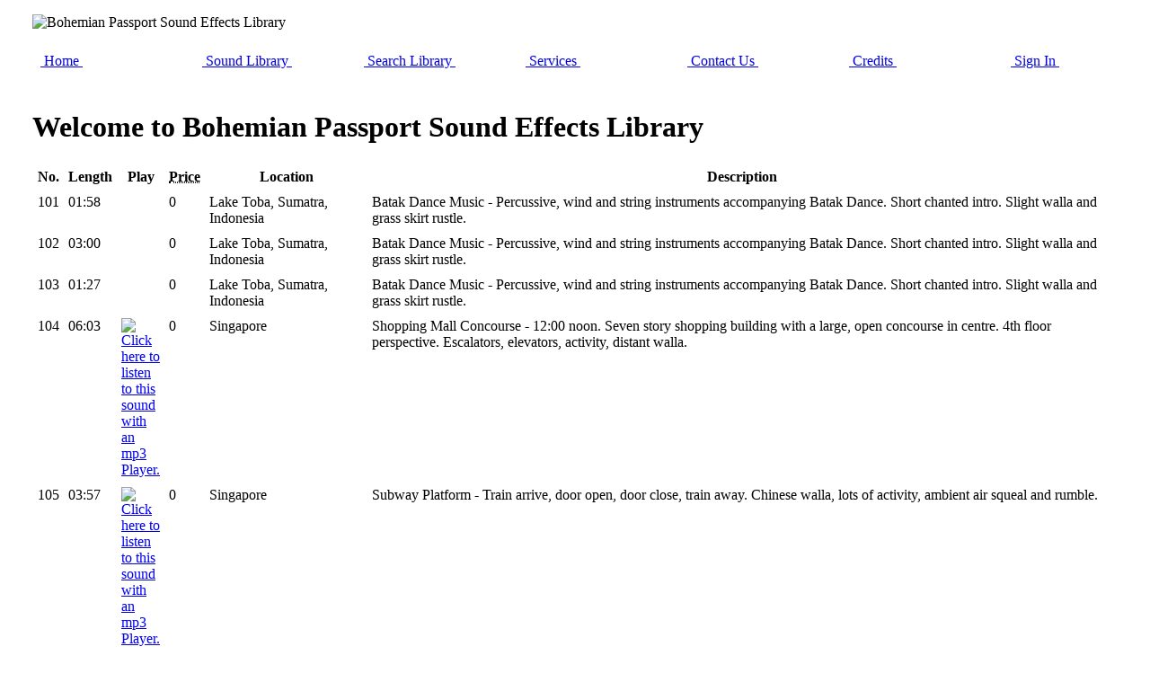

--- FILE ---
content_type: text/html; charset=UTF-8
request_url: http://bohemianpassport.com/sound_list.php?s=100&np=28
body_size: 5078
content:
<!DOCTYPE html>
<html lang="en">
<head>
	<meta name="description" content="Bohemian Passport Sound Effects Library: Specializing in; Sound Recording and Editing, International Sound Effects, Sound File Data Conversion and Audio Post Production for Film & Television" />
	<meta name="keywords" content="sound recording & editing,international,international sound effects,sound file data conversion,audio post production for film and television,Indonesia,India,China,Nepal,Thailand,Malaysia,Taiwan,England,Germany,Italy,Holland,Japan,Spain,France,Turkey,Egypt,sound effect,sound effects,suono effetti,sonido efectos,sfx,fx,SFX,FX,sound editing,editing,sound digitizing,sounds,effects,downloads,samples,wav,wavs,waves,aif,aiff,mp3,mp3s,sounding,audio,sound,son,soun,sond,affects,afect,efect,effect,media,record,recorder,recordings,digital,computer generated,waterfall,waterfalls,water fall,thunder,wind,rain,surf,train,trains,car,cars,bus,buses,boat,boats,traffic,applause,water,airplane,airplanes,jet,pajajes,motorcycle,motorcycles,birds,ravens,lorekeets,cockatoos,budgie,weather,sirens,siren,police,fire,voices,automobiles,truck,trucks" />
	<meta name="author" content="Tom Lewis">
	<meta name="viewport" content="width=device-width; initial-scale=1.0">
	<link rel="stylesheet" href="media/css/bohpass.css" />
	<link rel="shortcut icon" href="media/images/favicon.ico" type="image/x-icon">
	<title>Bohemian Passport Sound Effects Library</title>
</head>
<body onload="">

<a name="the_top"></a>
<table width="100%" border="0" cellspacing="0" cellpadding="8">
	<tr><!-- title section -->
		<td rowspan="2" class="main_cell_backgrnd">&nbsp;</td>
		<td class="main_cell_backgrnd">
			<img src="media/images/bohpass_logo.gif" alt="Bohemian Passport Sound Effects Library" width="610" height="44" border="0" />
			<!-- <h1 class="page_head">Bohemian Passport Sound Effects Library</h1>  -->
		</td>
		<td rowspan="2" class="main_cell_backgrnd">&nbsp;</td>
	</tr>
	<tr><!-- �top nav menu section -->
		<td class="nav_cell_backgrnd">
			<table width="100%" border="0" cellspacing="6" cellpadding="3">
				<tr>
					<td width="15%" class="nav_bar"><a href="index.php" onmouseover="self.status='Return to the Home page'; return true" onmouseout="self.status=''; return true" title="Go to the Home page">&nbsp;Home&nbsp;</a></td>
					<td width="15%" class="nav_bar"><a href="sound_list.php" onmouseover="self.status='See a list of all the sounds'; return true" onmouseout="self.status=''; return true" title="List all sounds">&nbsp;Sound Library&nbsp;</a></td>
					<td width="15%" class="nav_bar"><a href="sound_search.php" onmouseover="self.status='Go to the screen what will allow you to search for different sounds'; return true" onmouseout="self.status=''; return true" title="Search for sounds">&nbsp;Search Library&nbsp;</a></td>
					<td width="15%" class="nav_bar"><a href="services.php" onmouseover="self.status='Show all the services available from Bohemian Passport'; return true" onmouseout="self.status=''; return true" title="View Sevices Available">&nbsp;Services&nbsp;</a></td>
					<td width="15%" class="nav_bar"><a href="about.php" onmouseover="self.status='Find out more information about and how to contact the folks at Bohemian Passport'; return true" onmouseout="self.status=''; return true" title="Find out more about Bohemian Passport">&nbsp;Contact Us&nbsp;</a></td>
					<td width="15%" class="nav_bar">
					<a href="credits.php" onmouseover="self.status='Find out about Steven&rsquo;s film credits.'; return true" onmouseout="self.status=''; return true" title="Find out Steven&rsquo;s film credits">&nbsp;Credits&nbsp;</a></td>					<td width="15%" class="nav_bar">
						<a href="sign-in.php" onmouseover="self.status='Sign-in to do administrative functions.'; return true" onmouseout="self.status=''; return true" title="Sign-in to admin functions">&nbsp;Sign In&nbsp;</a>					</td>
				</tr>
			</table>
		</td>
	</tr>
	<tr><!-- �content section -->
		<td class="main_cell_backgrnd">&nbsp;</td>
		<td class="in_center"><!-- specific content for each page -->
<h1>Welcome  to Bohemian Passport Sound Effects Library</h1><table width="100%" cellspacing="2" cellpadding="4" border="0">
<tr valign="top"><!- headings ->
<th width="1%" class="head_center">
No.
</th>
<th width="3%" class="head_center">
Length
</th>
<th width="1%">
Play
</th>
<th width="2%" class="head_center">
<abbr title="All prices in U.S. dollars.">Price</abbr>
</th>
<th width="15%">
Location
</th>
<th width="*">
Description
</th>
</tr>
<tr valign="top">
<td class="sound_list_center">
101
</td>
<td class="sound_list_center">
01:58
</td>
<td class="sound_list_center">

</td>
<td class="sound_list_center">
0
</td>
<td class="sound_list">
Lake Toba, Sumatra, Indonesia
</td>
<td class="sound_list">
Batak Dance Music - Percussive, wind and string instruments accompanying Batak Dance. Short chanted intro. Slight walla and grass skirt rustle.
</td>
</tr>
<tr valign="top">
<td class="sound_list_center">
102
</td>
<td class="sound_list_center">
03:00
</td>
<td class="sound_list_center">

</td>
<td class="sound_list_center">
0
</td>
<td class="sound_list">
Lake Toba, Sumatra, Indonesia
</td>
<td class="sound_list">
Batak Dance Music - Percussive, wind and string instruments accompanying Batak Dance. Short chanted intro. Slight walla and grass skirt rustle.
</td>
</tr>
<tr valign="top">
<td class="sound_list_center">
103
</td>
<td class="sound_list_center">
01:27
</td>
<td class="sound_list_center">

</td>
<td class="sound_list_center">
0
</td>
<td class="sound_list">
Lake Toba, Sumatra, Indonesia
</td>
<td class="sound_list">
Batak Dance Music - Percussive, wind and string instruments accompanying Batak Dance. Short chanted intro. Slight walla and grass skirt rustle.
</td>
</tr>
<tr valign="top">
<td class="sound_list_center">
104
</td>
<td class="sound_list_center">
06:03
</td>
<td class="sound_list_center">
<a href="media/sounds/104_Sample.mp3" onmouseover="self.status='Listen to this sound with an mp3 player.'; return true" onmouseout="self.status=''; return true" title="Click here to listen to this sound with an mp3 player." target="_blank"><img src="media/images/mp3.jpg" alt="Click here to listen to this sound with an mp3 Player." width="20" height="20" border="0"/></a>
</td>
<td class="sound_list_center">
0
</td>
<td class="sound_list">
Singapore
</td>
<td class="sound_list">
Shopping Mall Concourse - 12:00 noon. Seven story shopping building with a large, open concourse in centre. 4th floor perspective. Escalators, elevators, activity, distant walla.
</td>
</tr>
<tr valign="top">
<td class="sound_list_center">
105
</td>
<td class="sound_list_center">
03:57
</td>
<td class="sound_list_center">
<a href="media/sounds/105_Sample.mp3" onmouseover="self.status='Listen to this sound with an mp3 player.'; return true" onmouseout="self.status=''; return true" title="Click here to listen to this sound with an mp3 player." target="_blank"><img src="media/images/mp3.jpg" alt="Click here to listen to this sound with an mp3 Player." width="20" height="20" border="0"/></a>
</td>
<td class="sound_list_center">
0
</td>
<td class="sound_list">
Singapore
</td>
<td class="sound_list">
Subway Platform - Train arrive, door open, door close, train away. Chinese walla, lots of activity, ambient air squeal and rumble.
</td>
</tr>
<tr valign="top">
<td class="sound_list_center">
106
</td>
<td class="sound_list_center">
01:44
</td>
<td class="sound_list_center">
<a href="media/sounds/106_Sample.mp3" onmouseover="self.status='Listen to this sound with an mp3 player.'; return true" onmouseout="self.status=''; return true" title="Click here to listen to this sound with an mp3 player." target="_blank"><img src="media/images/mp3.jpg" alt="Click here to listen to this sound with an mp3 Player." width="20" height="20" border="0"/></a>
</td>
<td class="sound_list_center">
0
</td>
<td class="sound_list">
Singapore
</td>
<td class="sound_list">
Pneumatic Hammer Construction - Pneumatic hammer with compressor runs on and off for short periods of time. Light ambient rumble as well as compressor in background when hammer is off.
</td>
</tr>
<tr valign="top">
<td class="sound_list_center">
107
</td>
<td class="sound_list_center">
05:10
</td>
<td class="sound_list_center">
<a href="media/sounds/107_Sample.mp3" onmouseover="self.status='Listen to this sound with an mp3 player.'; return true" onmouseout="self.status=''; return true" title="Click here to listen to this sound with an mp3 player." target="_blank"><img src="media/images/mp3.jpg" alt="Click here to listen to this sound with an mp3 Player." width="20" height="20" border="0"/></a>
</td>
<td class="sound_list_center">
0
</td>
<td class="sound_list">
Singapore
</td>
<td class="sound_list">
Construction Harbour Hammering - Construction site at dockyards with banging and hammering. Deep engine rumble from large ships nearby. Very slight walla of crew as well as whistling.
</td>
</tr>
<tr valign="top">
<td class="sound_list_center">
108
</td>
<td class="sound_list_center">
05:07
</td>
<td class="sound_list_center">
<a href="media/sounds/108_Sample.mp3" onmouseover="self.status='Listen to this sound with an mp3 player.'; return true" onmouseout="self.status=''; return true" title="Click here to listen to this sound with an mp3 player." target="_blank"><img src="media/images/mp3.jpg" alt="Click here to listen to this sound with an mp3 Player." width="20" height="20" border="0"/></a>
</td>
<td class="sound_list_center">
0
</td>
<td class="sound_list">
Singapore
</td>
<td class="sound_list">
Construction Harbour - Construction site at dockyards. Pneumatic hammers and deep engine rumble from large ships nearby. Pneumatic Hammers mostly on right side, ship engine rumble mostly on left side. Pneumatic Hammers more distant than in #106.
</td>
</tr>
<tr valign="top">
<td class="sound_list_center">
109
</td>
<td class="sound_list_center">
01:31
</td>
<td class="sound_list_center">
<a href="media/sounds/109_Sample.mp3" onmouseover="self.status='Listen to this sound with an mp3 player.'; return true" onmouseout="self.status=''; return true" title="Click here to listen to this sound with an mp3 player." target="_blank"><img src="media/images/mp3.jpg" alt="Click here to listen to this sound with an mp3 Player." width="20" height="20" border="0"/></a>
</td>
<td class="sound_list_center">
0
</td>
<td class="sound_list">
Singapore
</td>
<td class="sound_list">
Subway Platform Train - Train arrive, doors open, chime, doors close, train away. Quiet and smooth with very little distant walla and movement of people.
</td>
</tr>
<tr valign="top">
<td class="sound_list_center">
110
</td>
<td class="sound_list_center">
05:11
</td>
<td class="sound_list_center">
<a href="media/sounds/110_Sample.mp3" onmouseover="self.status='Listen to this sound with an mp3 player.'; return true" onmouseout="self.status=''; return true" title="Click here to listen to this sound with an mp3 player." target="_blank"><img src="media/images/mp3.jpg" alt="Click here to listen to this sound with an mp3 Player." width="20" height="20" border="0"/></a>
</td>
<td class="sound_list_center">
0
</td>
<td class="sound_list">
Singapore
</td>
<td class="sound_list">
Subway Platform Train - Outdoor platform. Some walla and movement but still not very busy, lots of air. Trains arrive and leave @ 02:30 and 03:45.
</td>
</tr>
<tr valign="top">
<td class="sound_list_center">
111
</td>
<td class="sound_list_center">
05:27
</td>
<td class="sound_list_center">
<a href="media/sounds/111_Sample.mp3" onmouseover="self.status='Listen to this sound with an mp3 player.'; return true" onmouseout="self.status=''; return true" title="Click here to listen to this sound with an mp3 player." target="_blank"><img src="media/images/mp3.jpg" alt="Click here to listen to this sound with an mp3 Player." width="20" height="20" border="0"/></a>
</td>
<td class="sound_list_center">
0
</td>
<td class="sound_list">
Singapore
</td>
<td class="sound_list">
Market Chinese Crowd - Covered Chinese food market. Children and adults. walla, activity, stir fry cooking in woks. Very busy with lots of good yelling pop-outs of vendors calling out. Very dry, no real reflections.
</td>
</tr>
<tr valign="top">
<td class="sound_list_center">
112
</td>
<td class="sound_list_center">
05:22
</td>
<td class="sound_list_center">
<a href="media/sounds/112_Sample.mp3" onmouseover="self.status='Listen to this sound with an mp3 player.'; return true" onmouseout="self.status=''; return true" title="Click here to listen to this sound with an mp3 player." target="_blank"><img src="media/images/mp3.jpg" alt="Click here to listen to this sound with an mp3 Player." width="20" height="20" border="0"/></a>
</td>
<td class="sound_list_center">
0
</td>
<td class="sound_list">
Singapore
</td>
<td class="sound_list">
Market Chinese Crowd - Covered Chinese food market. Children and adults, walla, activity, stir fry cooking in woks and chopping. Also occasional sound of band saw cutting. Somewhat reflective with sound of slap off walls and ceiling.
</td>
</tr>
<tr valign="top">
<td class="sound_list_center">
113
</td>
<td class="sound_list_center">
04:49
</td>
<td class="sound_list_center">
<a href="media/sounds/113_Sample.mp3" onmouseover="self.status='Listen to this sound with an mp3 player.'; return true" onmouseout="self.status=''; return true" title="Click here to listen to this sound with an mp3 player." target="_blank"><img src="media/images/mp3.jpg" alt="Click here to listen to this sound with an mp3 Player." width="20" height="20" border="0"/></a>
</td>
<td class="sound_list_center">
0
</td>
<td class="sound_list">
Malacca, Malaysia
</td>
<td class="sound_list">
Restaurant Chinese - Chinese run chicken-rice restaurant. Quite busy at beginning but settles down quickly with walla, ceiling fans and some very occasional exterior traffic.
</td>
</tr>
<tr valign="top">
<td class="sound_list_center">
114
</td>
<td class="sound_list_center">
04:50
</td>
<td class="sound_list_center">
<a href="media/sounds/114_Sample.mp3" onmouseover="self.status='Listen to this sound with an mp3 player.'; return true" onmouseout="self.status=''; return true" title="Click here to listen to this sound with an mp3 player." target="_blank"><img src="media/images/mp3.jpg" alt="Click here to listen to this sound with an mp3 Player." width="20" height="20" border="0"/></a>
</td>
<td class="sound_list_center">
0
</td>
<td class="sound_list">
Kuala Lumpur, Malaysia
</td>
<td class="sound_list">
Market Malaysia - 11:00 P.M. Night market. Outdoor satay restaurant. Lots of walla. Hammer banging, deep frying, slap of rubber thongs on feet. Low end distant traffic rumble very slight and can easily be filtered out.
</td>
</tr>
<tr valign="top">
<td class="sound_list_center">
115
</td>
<td class="sound_list_center">
06:04
</td>
<td class="sound_list_center">
<a href="media/sounds/115_Sample.mp3" onmouseover="self.status='Listen to this sound with an mp3 player.'; return true" onmouseout="self.status=''; return true" title="Click here to listen to this sound with an mp3 player." target="_blank"><img src="media/images/mp3.jpg" alt="Click here to listen to this sound with an mp3 Player." width="20" height="20" border="0"/></a>
</td>
<td class="sound_list_center">
0
</td>
<td class="sound_list">
Kuala Terenganu, Malaysia
</td>
<td class="sound_list">
Market Malaysia - 12:00 noon. Activity and walla of an open market. Timbre changes as perspective moves indoors @ 02:18. Light sounding with lots of movement and feet shuffle as well as walla. Occasional machinery and one small motorcycle start and away.
</td>
</tr>
<tr valign="top">
<td class="sound_list_center">
116
</td>
<td class="sound_list_center">
05:10
</td>
<td class="sound_list_center">
<a href="media/sounds/116_Sample.mp3" onmouseover="self.status='Listen to this sound with an mp3 player.'; return true" onmouseout="self.status=''; return true" title="Click here to listen to this sound with an mp3 player." target="_blank"><img src="media/images/mp3.jpg" alt="Click here to listen to this sound with an mp3 Player." width="20" height="20" border="0"/></a>
</td>
<td class="sound_list_center">
0
</td>
<td class="sound_list">
Kuala Terenganu, Malaysia
</td>
<td class="sound_list">
Market Malaysia - Busy but subdued outdoor morning market crowd. Lots of good activity with some distant traffic. walla of adults and children as well as animal noises.
</td>
</tr>
<tr valign="top">
<td class="sound_list_center">
117
</td>
<td class="sound_list_center">
05:51
</td>
<td class="sound_list_center">
<a href="media/sounds/117_Sample.mp3" onmouseover="self.status='Listen to this sound with an mp3 player.'; return true" onmouseout="self.status=''; return true" title="Click here to listen to this sound with an mp3 player." target="_blank"><img src="media/images/mp3.jpg" alt="Click here to listen to this sound with an mp3 Player." width="20" height="20" border="0"/></a>
</td>
<td class="sound_list_center">
0
</td>
<td class="sound_list">
Kuala Terenganu, Malaysia
</td>
<td class="sound_list">
Market Malaysia - Covered indoor morning market. walla and market activity with some small two-stroke motorcycles in medium foreground. Perspective changes to lesser reflective @ 02:13, more reflective @ 03:30 and back to lesser reflective @ 05:15.
</td>
</tr>
<tr valign="top">
<td class="sound_list_center">
118
</td>
<td class="sound_list_center">
03:50
</td>
<td class="sound_list_center">
<a href="media/sounds/118_Sample.mp3" onmouseover="self.status='Listen to this sound with an mp3 player.'; return true" onmouseout="self.status=''; return true" title="Click here to listen to this sound with an mp3 player." target="_blank"><img src="media/images/mp3.jpg" alt="Click here to listen to this sound with an mp3 Player." width="20" height="20" border="0"/></a>
</td>
<td class="sound_list_center">
0
</td>
<td class="sound_list">
Penang Island, Malaysia
</td>
<td class="sound_list">
Motorcycles Passbys Traffic - Traffic passbys mostly right to left. Mostly small (80-125 cc) two-stroke motorcycles at approx. 80 km/h. Some cars and buses.
</td>
</tr>
<tr valign="top">
<td class="sound_list_center">
119
</td>
<td class="sound_list_center">
08:54
</td>
<td class="sound_list_center">
<a href="media/sounds/119_Sample.mp3" onmouseover="self.status='Listen to this sound with an mp3 player.'; return true" onmouseout="self.status=''; return true" title="Click here to listen to this sound with an mp3 player." target="_blank"><img src="media/images/mp3.jpg" alt="Click here to listen to this sound with an mp3 Player." width="20" height="20" border="0"/></a>
</td>
<td class="sound_list_center">
0
</td>
<td class="sound_list">
Malaysia
</td>
<td class="sound_list">
Train Interior Idle and Away - Train en route to Thailand. Passengers board idling train with low key walla and movement. Light rumble and ceiling fan noise to be heard. Train begins to silently pull away @ 02:30. Very smooth sound of wheels on track changing timbre as track changes. Passengers fall silent @ 06:30 until end of recording.
</td>
</tr>
<tr valign="top">
<td class="sound_list_center">
120
</td>
<td class="sound_list_center">
04:24
</td>
<td class="sound_list_center">
<a href="media/sounds/120_Sample.mp3" onmouseover="self.status='Listen to this sound with an mp3 player.'; return true" onmouseout="self.status=''; return true" title="Click here to listen to this sound with an mp3 player." target="_blank"><img src="media/images/mp3.jpg" alt="Click here to listen to this sound with an mp3 Player." width="20" height="20" border="0"/></a>
</td>
<td class="sound_list_center">
0
</td>
<td class="sound_list">
Bangkok, Thailand
</td>
<td class="sound_list">
Market Thailand Crowd - Outdoor Weekend Market. Lively. Lots of activity and walla with some faint, distant traffic, as well as a short P.A. Announcement at 02:40. Lots of shuffling of rubber thong sandals on gritty pavement.
</td>
</tr>
<tr valign="top">
<td class="sound_list_center">
121
</td>
<td class="sound_list_center">
04:39
</td>
<td class="sound_list_center">
<a href="media/sounds/121_Sample.mp3" onmouseover="self.status='Listen to this sound with an mp3 player.'; return true" onmouseout="self.status=''; return true" title="Click here to listen to this sound with an mp3 player." target="_blank"><img src="media/images/mp3.jpg" alt="Click here to listen to this sound with an mp3 Player." width="20" height="20" border="0"/></a>
</td>
<td class="sound_list_center">
0
</td>
<td class="sound_list">
Bangkok, Thailand
</td>
<td class="sound_list">
Market Animals Thailand - Weekend Market interior. Small animals section. Mostly birds, but also chickens, dogs and goats. Plenty of lively walla of people.
</td>
</tr>
<tr valign="top">
<td class="sound_list_center">
122
</td>
<td class="sound_list_center">
05:50
</td>
<td class="sound_list_center">
<a href="media/sounds/122_Sample.mp3" onmouseover="self.status='Listen to this sound with an mp3 player.'; return true" onmouseout="self.status=''; return true" title="Click here to listen to this sound with an mp3 player." target="_blank"><img src="media/images/mp3.jpg" alt="Click here to listen to this sound with an mp3 Player." width="20" height="20" border="0"/></a>
</td>
<td class="sound_list_center">
0
</td>
<td class="sound_list">
Bangkok, Thailand
</td>
<td class="sound_list">
Restaurant Thailand - Large, busy Thai restaurant. Lots of busy walla with laughter at beginning. Constant light clatter of dishes and cutlery. Most dishes activity distant, but some closer at 04:27 to 05:30. Same restaurant as Serial No. 123, but a bit lighter.
</td>
</tr>
<tr valign="top">
<td class="sound_list_center">
123
</td>
<td class="sound_list_center">
04:00
</td>
<td class="sound_list_center">
<a href="media/sounds/123_Sample.mp3" onmouseover="self.status='Listen to this sound with an mp3 player.'; return true" onmouseout="self.status=''; return true" title="Click here to listen to this sound with an mp3 player." target="_blank"><img src="media/images/mp3.jpg" alt="Click here to listen to this sound with an mp3 Player." width="20" height="20" border="0"/></a>
</td>
<td class="sound_list_center">
0
</td>
<td class="sound_list">
Bangkok, Thailand
</td>
<td class="sound_list">
Restaurant Thailand - Large, busy Thai restaurant. Lots of busy walla and activity. Constant light clatter of dishes and cutlery. Same restaurant as Serial No. 122, but a bit busier along with some closer voices.
</td>
</tr>
<tr valign="top">
<td class="sound_list_center">
124
</td>
<td class="sound_list_center">
03:42
</td>
<td class="sound_list_center">

</td>
<td class="sound_list_center">
0
</td>
<td class="sound_list">
Bangkok, Thailand
</td>
<td class="sound_list">
Traditional Thai Music - Drums, bells and xylophone type instrument. Not very clean, lots of walla as well as some slight distortion at points. Drummer has a hard time keeping time.
</td>
</tr>
<tr valign="top">
<td class="sound_list_center">
125
</td>
<td class="sound_list_center">
06:51
</td>
<td class="sound_list_center">

</td>
<td class="sound_list_center">
0
</td>
<td class="sound_list">
Bangkok, Thailand
</td>
<td class="sound_list">
Traditional Thai Music - Drums, bells and xylophone type instrument. Not very clean, lots of walla as well as some slight distortion at points.
</td>
</tr>
</table>
<table width="100%" cellspacing="2" cellpadding="2" border="0">
<tr>
<td align="center">
<center>
<hr width="90%" />
<a href="sound_list.php?s=75&np=28" onmouseover='self.status="Visit the previous page."; return true' onmouseout="self.status=''; return true" title="Visit the previous page.">Previous</a> <a href="sound_list.php?s=0&np=28" onmouseover='self.status="Visit page 1."; return true' onmouseout="self.status=''; return true" title="Visit page 1.">1</a> <a href="sound_list.php?s=25&np=28" onmouseover='self.status="Visit page 2."; return true' onmouseout="self.status=''; return true" title="Visit page 2.">2</a> <a href="sound_list.php?s=50&np=28" onmouseover='self.status="Visit page 3."; return true' onmouseout="self.status=''; return true" title="Visit page 3.">3</a> <a href="sound_list.php?s=75&np=28" onmouseover='self.status="Visit page 4."; return true' onmouseout="self.status=''; return true" title="Visit page 4.">4</a> 5 <a href="sound_list.php?s=125&np=28" onmouseover='self.status="Visit page 6."; return true' onmouseout="self.status=''; return true" title="Visit page 6.">6</a> <a href="sound_list.php?s=150&np=28" onmouseover='self.status="Visit page 7."; return true' onmouseout="self.status=''; return true" title="Visit page 7.">7</a> <a href="sound_list.php?s=175&np=28" onmouseover='self.status="Visit page 8."; return true' onmouseout="self.status=''; return true" title="Visit page 8.">8</a> <a href="sound_list.php?s=200&np=28" onmouseover='self.status="Visit page 9."; return true' onmouseout="self.status=''; return true" title="Visit page 9.">9</a> <a href="sound_list.php?s=225&np=28" onmouseover='self.status="Visit page 10."; return true' onmouseout="self.status=''; return true" title="Visit page 10.">10</a> <a href="sound_list.php?s=250&np=28" onmouseover='self.status="Visit page 11."; return true' onmouseout="self.status=''; return true" title="Visit page 11.">11</a> <a href="sound_list.php?s=275&np=28" onmouseover='self.status="Visit page 12."; return true' onmouseout="self.status=''; return true" title="Visit page 12.">12</a> <a href="sound_list.php?s=300&np=28" onmouseover='self.status="Visit page 13."; return true' onmouseout="self.status=''; return true" title="Visit page 13.">13</a> <a href="sound_list.php?s=325&np=28" onmouseover='self.status="Visit page 14."; return true' onmouseout="self.status=''; return true" title="Visit page 14.">14</a> <a href="sound_list.php?s=350&np=28" onmouseover='self.status="Visit page 15."; return true' onmouseout="self.status=''; return true" title="Visit page 15.">15</a> <a href="sound_list.php?s=375&np=28" onmouseover='self.status="Visit page 16."; return true' onmouseout="self.status=''; return true" title="Visit page 16.">16</a> <a href="sound_list.php?s=400&np=28" onmouseover='self.status="Visit page 17."; return true' onmouseout="self.status=''; return true" title="Visit page 17.">17</a> <a href="sound_list.php?s=425&np=28" onmouseover='self.status="Visit page 18."; return true' onmouseout="self.status=''; return true" title="Visit page 18.">18</a> <a href="sound_list.php?s=450&np=28" onmouseover='self.status="Visit page 19."; return true' onmouseout="self.status=''; return true" title="Visit page 19.">19</a> <a href="sound_list.php?s=475&np=28" onmouseover='self.status="Visit page 20."; return true' onmouseout="self.status=''; return true" title="Visit page 20.">20</a> <a href="sound_list.php?s=500&np=28" onmouseover='self.status="Visit page 21."; return true' onmouseout="self.status=''; return true" title="Visit page 21.">21</a> <a href="sound_list.php?s=525&np=28" onmouseover='self.status="Visit page 22."; return true' onmouseout="self.status=''; return true" title="Visit page 22.">22</a> <a href="sound_list.php?s=550&np=28" onmouseover='self.status="Visit page 23."; return true' onmouseout="self.status=''; return true" title="Visit page 23.">23</a> <a href="sound_list.php?s=575&np=28" onmouseover='self.status="Visit page 24."; return true' onmouseout="self.status=''; return true" title="Visit page 24.">24</a> <a href="sound_list.php?s=600&np=28" onmouseover='self.status="Visit page 25."; return true' onmouseout="self.status=''; return true" title="Visit page 25.">25</a> <a href="sound_list.php?s=625&np=28" onmouseover='self.status="Visit page 26."; return true' onmouseout="self.status=''; return true" title="Visit page 26.">26</a> <a href="sound_list.php?s=650&np=28" onmouseover='self.status="Visit page 27."; return true' onmouseout="self.status=''; return true" title="Visit page 27.">27</a> <a href="sound_list.php?s=675&np=28" onmouseover='self.status="Visit page 28."; return true' onmouseout="self.status=''; return true" title="Visit page 28.">28</a> <a href="sound_list.php?s=125&np=28" onmouseover='self.status="Visit the next page."; return true' onmouseout="self.status=''; return true" title="Visit the next page.">Next</a> </center>
</td>
</tr>
</table>
		<!-- end of specific content for each page -->
		</td>
    <td class="main_cell_backgrnd">&nbsp;</td>
  </tr>
  <tr>  <!-- foot nav menu -->
    <td class="main_cell_backgrnd">&nbsp;</td>
    <td class="nav_cell_backgrnd">
        <a href="index.php" onmouseover="self.status='Return to the Home page'; return true" onmouseout="self.status=''; return true" title="Go to the Home page">&nbsp;Home&nbsp;</a>&nbsp;|&nbsp;
        <a href="sound_list.php" onmouseover="self.status='See a list of all the sounds'; return true" onmouseout="self.status=''; return true" title="List all sounds">&nbsp;Sound&nbsp;Library&nbsp;</a>&nbsp;|&nbsp;
        <a href="sound_search.php" onmouseover="self.status='Go to the screen what will allow you to search for different sounds'; return true" onmouseout="self.status=''; return true" title="Search for sounds">&nbsp;Search&nbsp;Library&nbsp;</a>&nbsp;|&nbsp;
        <a href="services.php" onmouseover="self.status='Show all the services available from Bohemian Passport'; return true" onmouseout="self.status=''; return true" title="View sevices available">&nbsp;Services&nbsp;</a>&nbsp;|&nbsp;
        <a href="about.php" onmouseover="self.status='Find out more information about and how to contact the folks at Bohemian Passport'; return true" onmouseout="self.status=''; return true" title="Find out more about Bohemian Passport">&nbsp;Contact&nbsp;Us&nbsp;</a>&nbsp;|&nbsp;
        <a href="credits.php" onmouseover="self.status='Find out about Steven&rsquo;s film credits'; return true" onmouseout="self.status=''; return true" title="Find out Steven&rsquo;s film credits">&nbsp;Credits&nbsp;</a>&nbsp;|&nbsp;                                <a href="sign-in.php" onmouseover="self.status='Sign-in to do administrative functions'; return true" onmouseout="self.status=''; return true" title="Sign-in to admin functions">&nbsp;Sign&nbsp;In&nbsp;</a>    </td>
    <td class="main_cell_backgrnd">&nbsp;</td>
  </tr>
  <tr><!-- copyright section -->
    <td class="main_cell_backgrnd">&nbsp;</td>
    <td class="main_cell_backgrnd"> 
      <div align="center" class="copyright">
        Copyright &#169; 1998-2026 Bohemian Passport Inc. 
      </div>
    </td>
    <td class="main_cell_backgrnd">&nbsp;</td>
  </tr>
</table>
</body>
</html>
